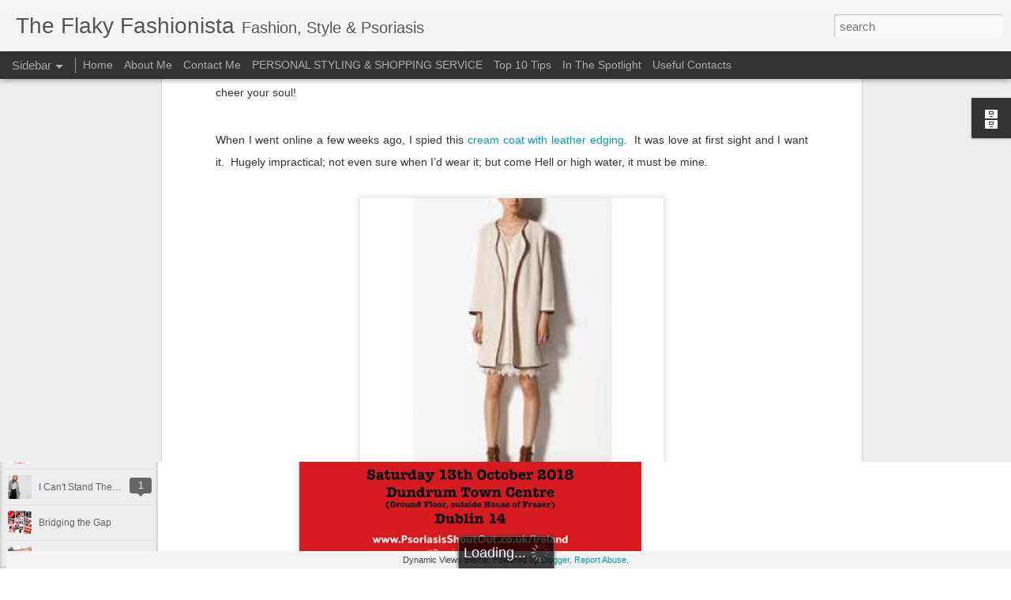

--- FILE ---
content_type: text/javascript; charset=UTF-8
request_url: http://www.theflakyfashionista.com/?v=0&action=initial&widgetId=BlogArchive1&responseType=js&xssi_token=AOuZoY6uVP6Wk0dDeWwY5er9RBu0aXrw3w%3A1762927352495
body_size: 1349
content:
try {
_WidgetManager._HandleControllerResult('BlogArchive1', 'initial',{'url': 'http://www.theflakyfashionista.com/search?updated-min\x3d1970-01-01T01:00:00%2B01:00\x26updated-max\x3d292278994-08-17T07:12:55Z\x26max-results\x3d50', 'name': 'All Posts', 'expclass': 'expanded', 'toggleId': 'ALL-0', 'post-count': 488, 'data': [{'url': 'http://www.theflakyfashionista.com/2018/', 'name': '2018', 'expclass': 'expanded', 'toggleId': 'YEARLY-1514764800000', 'post-count': 1, 'data': [{'url': 'http://www.theflakyfashionista.com/2018/10/', 'name': 'October', 'expclass': 'expanded', 'toggleId': 'MONTHLY-1538348400000', 'post-count': 1, 'posts': [{'title': '3rd Annual Irish Psoriasis Shout Out', 'url': 'http://www.theflakyfashionista.com/2018/10/3rd-annual-irish-psoriasis-shout-out.html'}]}]}, {'url': 'http://www.theflakyfashionista.com/2017/', 'name': '2017', 'expclass': 'collapsed', 'toggleId': 'YEARLY-1483228800000', 'post-count': 35, 'data': [{'url': 'http://www.theflakyfashionista.com/2017/12/', 'name': 'December', 'expclass': 'collapsed', 'toggleId': 'MONTHLY-1512086400000', 'post-count': 1}, {'url': 'http://www.theflakyfashionista.com/2017/11/', 'name': 'November', 'expclass': 'collapsed', 'toggleId': 'MONTHLY-1509494400000', 'post-count': 1}, {'url': 'http://www.theflakyfashionista.com/2017/10/', 'name': 'October', 'expclass': 'collapsed', 'toggleId': 'MONTHLY-1506812400000', 'post-count': 1}, {'url': 'http://www.theflakyfashionista.com/2017/09/', 'name': 'September', 'expclass': 'collapsed', 'toggleId': 'MONTHLY-1504220400000', 'post-count': 1}, {'url': 'http://www.theflakyfashionista.com/2017/08/', 'name': 'August', 'expclass': 'collapsed', 'toggleId': 'MONTHLY-1501542000000', 'post-count': 2}, {'url': 'http://www.theflakyfashionista.com/2017/07/', 'name': 'July', 'expclass': 'collapsed', 'toggleId': 'MONTHLY-1498863600000', 'post-count': 1}, {'url': 'http://www.theflakyfashionista.com/2017/06/', 'name': 'June', 'expclass': 'collapsed', 'toggleId': 'MONTHLY-1496271600000', 'post-count': 4}, {'url': 'http://www.theflakyfashionista.com/2017/05/', 'name': 'May', 'expclass': 'collapsed', 'toggleId': 'MONTHLY-1493593200000', 'post-count': 4}, {'url': 'http://www.theflakyfashionista.com/2017/04/', 'name': 'April', 'expclass': 'collapsed', 'toggleId': 'MONTHLY-1491001200000', 'post-count': 4}, {'url': 'http://www.theflakyfashionista.com/2017/03/', 'name': 'March', 'expclass': 'collapsed', 'toggleId': 'MONTHLY-1488326400000', 'post-count': 6}, {'url': 'http://www.theflakyfashionista.com/2017/02/', 'name': 'February', 'expclass': 'collapsed', 'toggleId': 'MONTHLY-1485907200000', 'post-count': 4}, {'url': 'http://www.theflakyfashionista.com/2017/01/', 'name': 'January', 'expclass': 'collapsed', 'toggleId': 'MONTHLY-1483228800000', 'post-count': 6}]}, {'url': 'http://www.theflakyfashionista.com/2016/', 'name': '2016', 'expclass': 'collapsed', 'toggleId': 'YEARLY-1451606400000', 'post-count': 82, 'data': [{'url': 'http://www.theflakyfashionista.com/2016/12/', 'name': 'December', 'expclass': 'collapsed', 'toggleId': 'MONTHLY-1480550400000', 'post-count': 5}, {'url': 'http://www.theflakyfashionista.com/2016/11/', 'name': 'November', 'expclass': 'collapsed', 'toggleId': 'MONTHLY-1477958400000', 'post-count': 10}, {'url': 'http://www.theflakyfashionista.com/2016/10/', 'name': 'October', 'expclass': 'collapsed', 'toggleId': 'MONTHLY-1475276400000', 'post-count': 6}, {'url': 'http://www.theflakyfashionista.com/2016/09/', 'name': 'September', 'expclass': 'collapsed', 'toggleId': 'MONTHLY-1472684400000', 'post-count': 8}, {'url': 'http://www.theflakyfashionista.com/2016/08/', 'name': 'August', 'expclass': 'collapsed', 'toggleId': 'MONTHLY-1470006000000', 'post-count': 11}, {'url': 'http://www.theflakyfashionista.com/2016/07/', 'name': 'July', 'expclass': 'collapsed', 'toggleId': 'MONTHLY-1467327600000', 'post-count': 6}, {'url': 'http://www.theflakyfashionista.com/2016/06/', 'name': 'June', 'expclass': 'collapsed', 'toggleId': 'MONTHLY-1464735600000', 'post-count': 6}, {'url': 'http://www.theflakyfashionista.com/2016/05/', 'name': 'May', 'expclass': 'collapsed', 'toggleId': 'MONTHLY-1462057200000', 'post-count': 8}, {'url': 'http://www.theflakyfashionista.com/2016/04/', 'name': 'April', 'expclass': 'collapsed', 'toggleId': 'MONTHLY-1459465200000', 'post-count': 5}, {'url': 'http://www.theflakyfashionista.com/2016/03/', 'name': 'March', 'expclass': 'collapsed', 'toggleId': 'MONTHLY-1456790400000', 'post-count': 5}, {'url': 'http://www.theflakyfashionista.com/2016/02/', 'name': 'February', 'expclass': 'collapsed', 'toggleId': 'MONTHLY-1454284800000', 'post-count': 6}, {'url': 'http://www.theflakyfashionista.com/2016/01/', 'name': 'January', 'expclass': 'collapsed', 'toggleId': 'MONTHLY-1451606400000', 'post-count': 6}]}, {'url': 'http://www.theflakyfashionista.com/2015/', 'name': '2015', 'expclass': 'collapsed', 'toggleId': 'YEARLY-1420070400000', 'post-count': 92, 'data': [{'url': 'http://www.theflakyfashionista.com/2015/12/', 'name': 'December', 'expclass': 'collapsed', 'toggleId': 'MONTHLY-1448928000000', 'post-count': 6}, {'url': 'http://www.theflakyfashionista.com/2015/11/', 'name': 'November', 'expclass': 'collapsed', 'toggleId': 'MONTHLY-1446336000000', 'post-count': 5}, {'url': 'http://www.theflakyfashionista.com/2015/10/', 'name': 'October', 'expclass': 'collapsed', 'toggleId': 'MONTHLY-1443654000000', 'post-count': 6}, {'url': 'http://www.theflakyfashionista.com/2015/09/', 'name': 'September', 'expclass': 'collapsed', 'toggleId': 'MONTHLY-1441062000000', 'post-count': 9}, {'url': 'http://www.theflakyfashionista.com/2015/08/', 'name': 'August', 'expclass': 'collapsed', 'toggleId': 'MONTHLY-1438383600000', 'post-count': 8}, {'url': 'http://www.theflakyfashionista.com/2015/07/', 'name': 'July', 'expclass': 'collapsed', 'toggleId': 'MONTHLY-1435705200000', 'post-count': 7}, {'url': 'http://www.theflakyfashionista.com/2015/06/', 'name': 'June', 'expclass': 'collapsed', 'toggleId': 'MONTHLY-1433113200000', 'post-count': 10}, {'url': 'http://www.theflakyfashionista.com/2015/05/', 'name': 'May', 'expclass': 'collapsed', 'toggleId': 'MONTHLY-1430434800000', 'post-count': 8}, {'url': 'http://www.theflakyfashionista.com/2015/04/', 'name': 'April', 'expclass': 'collapsed', 'toggleId': 'MONTHLY-1427842800000', 'post-count': 8}, {'url': 'http://www.theflakyfashionista.com/2015/03/', 'name': 'March', 'expclass': 'collapsed', 'toggleId': 'MONTHLY-1425168000000', 'post-count': 8}, {'url': 'http://www.theflakyfashionista.com/2015/02/', 'name': 'February', 'expclass': 'collapsed', 'toggleId': 'MONTHLY-1422748800000', 'post-count': 10}, {'url': 'http://www.theflakyfashionista.com/2015/01/', 'name': 'January', 'expclass': 'collapsed', 'toggleId': 'MONTHLY-1420070400000', 'post-count': 7}]}, {'url': 'http://www.theflakyfashionista.com/2014/', 'name': '2014', 'expclass': 'collapsed', 'toggleId': 'YEARLY-1388534400000', 'post-count': 95, 'data': [{'url': 'http://www.theflakyfashionista.com/2014/12/', 'name': 'December', 'expclass': 'collapsed', 'toggleId': 'MONTHLY-1417392000000', 'post-count': 7}, {'url': 'http://www.theflakyfashionista.com/2014/11/', 'name': 'November', 'expclass': 'collapsed', 'toggleId': 'MONTHLY-1414800000000', 'post-count': 9}, {'url': 'http://www.theflakyfashionista.com/2014/10/', 'name': 'October', 'expclass': 'collapsed', 'toggleId': 'MONTHLY-1412118000000', 'post-count': 9}, {'url': 'http://www.theflakyfashionista.com/2014/09/', 'name': 'September', 'expclass': 'collapsed', 'toggleId': 'MONTHLY-1409526000000', 'post-count': 7}, {'url': 'http://www.theflakyfashionista.com/2014/08/', 'name': 'August', 'expclass': 'collapsed', 'toggleId': 'MONTHLY-1406847600000', 'post-count': 7}, {'url': 'http://www.theflakyfashionista.com/2014/07/', 'name': 'July', 'expclass': 'collapsed', 'toggleId': 'MONTHLY-1404169200000', 'post-count': 7}, {'url': 'http://www.theflakyfashionista.com/2014/06/', 'name': 'June', 'expclass': 'collapsed', 'toggleId': 'MONTHLY-1401577200000', 'post-count': 8}, {'url': 'http://www.theflakyfashionista.com/2014/05/', 'name': 'May', 'expclass': 'collapsed', 'toggleId': 'MONTHLY-1398898800000', 'post-count': 9}, {'url': 'http://www.theflakyfashionista.com/2014/04/', 'name': 'April', 'expclass': 'collapsed', 'toggleId': 'MONTHLY-1396306800000', 'post-count': 9}, {'url': 'http://www.theflakyfashionista.com/2014/03/', 'name': 'March', 'expclass': 'collapsed', 'toggleId': 'MONTHLY-1393632000000', 'post-count': 7}, {'url': 'http://www.theflakyfashionista.com/2014/02/', 'name': 'February', 'expclass': 'collapsed', 'toggleId': 'MONTHLY-1391212800000', 'post-count': 6}, {'url': 'http://www.theflakyfashionista.com/2014/01/', 'name': 'January', 'expclass': 'collapsed', 'toggleId': 'MONTHLY-1388534400000', 'post-count': 10}]}, {'url': 'http://www.theflakyfashionista.com/2013/', 'name': '2013', 'expclass': 'collapsed', 'toggleId': 'YEARLY-1356998400000', 'post-count': 121, 'data': [{'url': 'http://www.theflakyfashionista.com/2013/12/', 'name': 'December', 'expclass': 'collapsed', 'toggleId': 'MONTHLY-1385856000000', 'post-count': 5}, {'url': 'http://www.theflakyfashionista.com/2013/11/', 'name': 'November', 'expclass': 'collapsed', 'toggleId': 'MONTHLY-1383264000000', 'post-count': 10}, {'url': 'http://www.theflakyfashionista.com/2013/10/', 'name': 'October', 'expclass': 'collapsed', 'toggleId': 'MONTHLY-1380582000000', 'post-count': 9}, {'url': 'http://www.theflakyfashionista.com/2013/09/', 'name': 'September', 'expclass': 'collapsed', 'toggleId': 'MONTHLY-1377990000000', 'post-count': 12}, {'url': 'http://www.theflakyfashionista.com/2013/08/', 'name': 'August', 'expclass': 'collapsed', 'toggleId': 'MONTHLY-1375311600000', 'post-count': 10}, {'url': 'http://www.theflakyfashionista.com/2013/07/', 'name': 'July', 'expclass': 'collapsed', 'toggleId': 'MONTHLY-1372633200000', 'post-count': 14}, {'url': 'http://www.theflakyfashionista.com/2013/06/', 'name': 'June', 'expclass': 'collapsed', 'toggleId': 'MONTHLY-1370041200000', 'post-count': 8}, {'url': 'http://www.theflakyfashionista.com/2013/05/', 'name': 'May', 'expclass': 'collapsed', 'toggleId': 'MONTHLY-1367362800000', 'post-count': 8}, {'url': 'http://www.theflakyfashionista.com/2013/04/', 'name': 'April', 'expclass': 'collapsed', 'toggleId': 'MONTHLY-1364770800000', 'post-count': 10}, {'url': 'http://www.theflakyfashionista.com/2013/03/', 'name': 'March', 'expclass': 'collapsed', 'toggleId': 'MONTHLY-1362096000000', 'post-count': 11}, {'url': 'http://www.theflakyfashionista.com/2013/02/', 'name': 'February', 'expclass': 'collapsed', 'toggleId': 'MONTHLY-1359676800000', 'post-count': 12}, {'url': 'http://www.theflakyfashionista.com/2013/01/', 'name': 'January', 'expclass': 'collapsed', 'toggleId': 'MONTHLY-1356998400000', 'post-count': 12}]}, {'url': 'http://www.theflakyfashionista.com/2012/', 'name': '2012', 'expclass': 'collapsed', 'toggleId': 'YEARLY-1325376000000', 'post-count': 62, 'data': [{'url': 'http://www.theflakyfashionista.com/2012/12/', 'name': 'December', 'expclass': 'collapsed', 'toggleId': 'MONTHLY-1354320000000', 'post-count': 8}, {'url': 'http://www.theflakyfashionista.com/2012/11/', 'name': 'November', 'expclass': 'collapsed', 'toggleId': 'MONTHLY-1351728000000', 'post-count': 13}, {'url': 'http://www.theflakyfashionista.com/2012/10/', 'name': 'October', 'expclass': 'collapsed', 'toggleId': 'MONTHLY-1349046000000', 'post-count': 11}, {'url': 'http://www.theflakyfashionista.com/2012/09/', 'name': 'September', 'expclass': 'collapsed', 'toggleId': 'MONTHLY-1346454000000', 'post-count': 13}, {'url': 'http://www.theflakyfashionista.com/2012/08/', 'name': 'August', 'expclass': 'collapsed', 'toggleId': 'MONTHLY-1343775600000', 'post-count': 12}, {'url': 'http://www.theflakyfashionista.com/2012/07/', 'name': 'July', 'expclass': 'collapsed', 'toggleId': 'MONTHLY-1341097200000', 'post-count': 5}]}], 'toggleopen': 'MONTHLY-1538348400000', 'style': 'HIERARCHY', 'title': 'Blog Archive'});
} catch (e) {
  if (typeof log != 'undefined') {
    log('HandleControllerResult failed: ' + e);
  }
}


--- FILE ---
content_type: text/javascript; charset=UTF-8
request_url: http://www.theflakyfashionista.com/?v=0&action=initial&widgetId=BlogArchive1&responseType=js&xssi_token=AOuZoY6uVP6Wk0dDeWwY5er9RBu0aXrw3w%3A1762927352495
body_size: 1349
content:
try {
_WidgetManager._HandleControllerResult('BlogArchive1', 'initial',{'url': 'http://www.theflakyfashionista.com/search?updated-min\x3d1970-01-01T01:00:00%2B01:00\x26updated-max\x3d292278994-08-17T07:12:55Z\x26max-results\x3d50', 'name': 'All Posts', 'expclass': 'expanded', 'toggleId': 'ALL-0', 'post-count': 488, 'data': [{'url': 'http://www.theflakyfashionista.com/2018/', 'name': '2018', 'expclass': 'expanded', 'toggleId': 'YEARLY-1514764800000', 'post-count': 1, 'data': [{'url': 'http://www.theflakyfashionista.com/2018/10/', 'name': 'October', 'expclass': 'expanded', 'toggleId': 'MONTHLY-1538348400000', 'post-count': 1, 'posts': [{'title': '3rd Annual Irish Psoriasis Shout Out', 'url': 'http://www.theflakyfashionista.com/2018/10/3rd-annual-irish-psoriasis-shout-out.html'}]}]}, {'url': 'http://www.theflakyfashionista.com/2017/', 'name': '2017', 'expclass': 'collapsed', 'toggleId': 'YEARLY-1483228800000', 'post-count': 35, 'data': [{'url': 'http://www.theflakyfashionista.com/2017/12/', 'name': 'December', 'expclass': 'collapsed', 'toggleId': 'MONTHLY-1512086400000', 'post-count': 1}, {'url': 'http://www.theflakyfashionista.com/2017/11/', 'name': 'November', 'expclass': 'collapsed', 'toggleId': 'MONTHLY-1509494400000', 'post-count': 1}, {'url': 'http://www.theflakyfashionista.com/2017/10/', 'name': 'October', 'expclass': 'collapsed', 'toggleId': 'MONTHLY-1506812400000', 'post-count': 1}, {'url': 'http://www.theflakyfashionista.com/2017/09/', 'name': 'September', 'expclass': 'collapsed', 'toggleId': 'MONTHLY-1504220400000', 'post-count': 1}, {'url': 'http://www.theflakyfashionista.com/2017/08/', 'name': 'August', 'expclass': 'collapsed', 'toggleId': 'MONTHLY-1501542000000', 'post-count': 2}, {'url': 'http://www.theflakyfashionista.com/2017/07/', 'name': 'July', 'expclass': 'collapsed', 'toggleId': 'MONTHLY-1498863600000', 'post-count': 1}, {'url': 'http://www.theflakyfashionista.com/2017/06/', 'name': 'June', 'expclass': 'collapsed', 'toggleId': 'MONTHLY-1496271600000', 'post-count': 4}, {'url': 'http://www.theflakyfashionista.com/2017/05/', 'name': 'May', 'expclass': 'collapsed', 'toggleId': 'MONTHLY-1493593200000', 'post-count': 4}, {'url': 'http://www.theflakyfashionista.com/2017/04/', 'name': 'April', 'expclass': 'collapsed', 'toggleId': 'MONTHLY-1491001200000', 'post-count': 4}, {'url': 'http://www.theflakyfashionista.com/2017/03/', 'name': 'March', 'expclass': 'collapsed', 'toggleId': 'MONTHLY-1488326400000', 'post-count': 6}, {'url': 'http://www.theflakyfashionista.com/2017/02/', 'name': 'February', 'expclass': 'collapsed', 'toggleId': 'MONTHLY-1485907200000', 'post-count': 4}, {'url': 'http://www.theflakyfashionista.com/2017/01/', 'name': 'January', 'expclass': 'collapsed', 'toggleId': 'MONTHLY-1483228800000', 'post-count': 6}]}, {'url': 'http://www.theflakyfashionista.com/2016/', 'name': '2016', 'expclass': 'collapsed', 'toggleId': 'YEARLY-1451606400000', 'post-count': 82, 'data': [{'url': 'http://www.theflakyfashionista.com/2016/12/', 'name': 'December', 'expclass': 'collapsed', 'toggleId': 'MONTHLY-1480550400000', 'post-count': 5}, {'url': 'http://www.theflakyfashionista.com/2016/11/', 'name': 'November', 'expclass': 'collapsed', 'toggleId': 'MONTHLY-1477958400000', 'post-count': 10}, {'url': 'http://www.theflakyfashionista.com/2016/10/', 'name': 'October', 'expclass': 'collapsed', 'toggleId': 'MONTHLY-1475276400000', 'post-count': 6}, {'url': 'http://www.theflakyfashionista.com/2016/09/', 'name': 'September', 'expclass': 'collapsed', 'toggleId': 'MONTHLY-1472684400000', 'post-count': 8}, {'url': 'http://www.theflakyfashionista.com/2016/08/', 'name': 'August', 'expclass': 'collapsed', 'toggleId': 'MONTHLY-1470006000000', 'post-count': 11}, {'url': 'http://www.theflakyfashionista.com/2016/07/', 'name': 'July', 'expclass': 'collapsed', 'toggleId': 'MONTHLY-1467327600000', 'post-count': 6}, {'url': 'http://www.theflakyfashionista.com/2016/06/', 'name': 'June', 'expclass': 'collapsed', 'toggleId': 'MONTHLY-1464735600000', 'post-count': 6}, {'url': 'http://www.theflakyfashionista.com/2016/05/', 'name': 'May', 'expclass': 'collapsed', 'toggleId': 'MONTHLY-1462057200000', 'post-count': 8}, {'url': 'http://www.theflakyfashionista.com/2016/04/', 'name': 'April', 'expclass': 'collapsed', 'toggleId': 'MONTHLY-1459465200000', 'post-count': 5}, {'url': 'http://www.theflakyfashionista.com/2016/03/', 'name': 'March', 'expclass': 'collapsed', 'toggleId': 'MONTHLY-1456790400000', 'post-count': 5}, {'url': 'http://www.theflakyfashionista.com/2016/02/', 'name': 'February', 'expclass': 'collapsed', 'toggleId': 'MONTHLY-1454284800000', 'post-count': 6}, {'url': 'http://www.theflakyfashionista.com/2016/01/', 'name': 'January', 'expclass': 'collapsed', 'toggleId': 'MONTHLY-1451606400000', 'post-count': 6}]}, {'url': 'http://www.theflakyfashionista.com/2015/', 'name': '2015', 'expclass': 'collapsed', 'toggleId': 'YEARLY-1420070400000', 'post-count': 92, 'data': [{'url': 'http://www.theflakyfashionista.com/2015/12/', 'name': 'December', 'expclass': 'collapsed', 'toggleId': 'MONTHLY-1448928000000', 'post-count': 6}, {'url': 'http://www.theflakyfashionista.com/2015/11/', 'name': 'November', 'expclass': 'collapsed', 'toggleId': 'MONTHLY-1446336000000', 'post-count': 5}, {'url': 'http://www.theflakyfashionista.com/2015/10/', 'name': 'October', 'expclass': 'collapsed', 'toggleId': 'MONTHLY-1443654000000', 'post-count': 6}, {'url': 'http://www.theflakyfashionista.com/2015/09/', 'name': 'September', 'expclass': 'collapsed', 'toggleId': 'MONTHLY-1441062000000', 'post-count': 9}, {'url': 'http://www.theflakyfashionista.com/2015/08/', 'name': 'August', 'expclass': 'collapsed', 'toggleId': 'MONTHLY-1438383600000', 'post-count': 8}, {'url': 'http://www.theflakyfashionista.com/2015/07/', 'name': 'July', 'expclass': 'collapsed', 'toggleId': 'MONTHLY-1435705200000', 'post-count': 7}, {'url': 'http://www.theflakyfashionista.com/2015/06/', 'name': 'June', 'expclass': 'collapsed', 'toggleId': 'MONTHLY-1433113200000', 'post-count': 10}, {'url': 'http://www.theflakyfashionista.com/2015/05/', 'name': 'May', 'expclass': 'collapsed', 'toggleId': 'MONTHLY-1430434800000', 'post-count': 8}, {'url': 'http://www.theflakyfashionista.com/2015/04/', 'name': 'April', 'expclass': 'collapsed', 'toggleId': 'MONTHLY-1427842800000', 'post-count': 8}, {'url': 'http://www.theflakyfashionista.com/2015/03/', 'name': 'March', 'expclass': 'collapsed', 'toggleId': 'MONTHLY-1425168000000', 'post-count': 8}, {'url': 'http://www.theflakyfashionista.com/2015/02/', 'name': 'February', 'expclass': 'collapsed', 'toggleId': 'MONTHLY-1422748800000', 'post-count': 10}, {'url': 'http://www.theflakyfashionista.com/2015/01/', 'name': 'January', 'expclass': 'collapsed', 'toggleId': 'MONTHLY-1420070400000', 'post-count': 7}]}, {'url': 'http://www.theflakyfashionista.com/2014/', 'name': '2014', 'expclass': 'collapsed', 'toggleId': 'YEARLY-1388534400000', 'post-count': 95, 'data': [{'url': 'http://www.theflakyfashionista.com/2014/12/', 'name': 'December', 'expclass': 'collapsed', 'toggleId': 'MONTHLY-1417392000000', 'post-count': 7}, {'url': 'http://www.theflakyfashionista.com/2014/11/', 'name': 'November', 'expclass': 'collapsed', 'toggleId': 'MONTHLY-1414800000000', 'post-count': 9}, {'url': 'http://www.theflakyfashionista.com/2014/10/', 'name': 'October', 'expclass': 'collapsed', 'toggleId': 'MONTHLY-1412118000000', 'post-count': 9}, {'url': 'http://www.theflakyfashionista.com/2014/09/', 'name': 'September', 'expclass': 'collapsed', 'toggleId': 'MONTHLY-1409526000000', 'post-count': 7}, {'url': 'http://www.theflakyfashionista.com/2014/08/', 'name': 'August', 'expclass': 'collapsed', 'toggleId': 'MONTHLY-1406847600000', 'post-count': 7}, {'url': 'http://www.theflakyfashionista.com/2014/07/', 'name': 'July', 'expclass': 'collapsed', 'toggleId': 'MONTHLY-1404169200000', 'post-count': 7}, {'url': 'http://www.theflakyfashionista.com/2014/06/', 'name': 'June', 'expclass': 'collapsed', 'toggleId': 'MONTHLY-1401577200000', 'post-count': 8}, {'url': 'http://www.theflakyfashionista.com/2014/05/', 'name': 'May', 'expclass': 'collapsed', 'toggleId': 'MONTHLY-1398898800000', 'post-count': 9}, {'url': 'http://www.theflakyfashionista.com/2014/04/', 'name': 'April', 'expclass': 'collapsed', 'toggleId': 'MONTHLY-1396306800000', 'post-count': 9}, {'url': 'http://www.theflakyfashionista.com/2014/03/', 'name': 'March', 'expclass': 'collapsed', 'toggleId': 'MONTHLY-1393632000000', 'post-count': 7}, {'url': 'http://www.theflakyfashionista.com/2014/02/', 'name': 'February', 'expclass': 'collapsed', 'toggleId': 'MONTHLY-1391212800000', 'post-count': 6}, {'url': 'http://www.theflakyfashionista.com/2014/01/', 'name': 'January', 'expclass': 'collapsed', 'toggleId': 'MONTHLY-1388534400000', 'post-count': 10}]}, {'url': 'http://www.theflakyfashionista.com/2013/', 'name': '2013', 'expclass': 'collapsed', 'toggleId': 'YEARLY-1356998400000', 'post-count': 121, 'data': [{'url': 'http://www.theflakyfashionista.com/2013/12/', 'name': 'December', 'expclass': 'collapsed', 'toggleId': 'MONTHLY-1385856000000', 'post-count': 5}, {'url': 'http://www.theflakyfashionista.com/2013/11/', 'name': 'November', 'expclass': 'collapsed', 'toggleId': 'MONTHLY-1383264000000', 'post-count': 10}, {'url': 'http://www.theflakyfashionista.com/2013/10/', 'name': 'October', 'expclass': 'collapsed', 'toggleId': 'MONTHLY-1380582000000', 'post-count': 9}, {'url': 'http://www.theflakyfashionista.com/2013/09/', 'name': 'September', 'expclass': 'collapsed', 'toggleId': 'MONTHLY-1377990000000', 'post-count': 12}, {'url': 'http://www.theflakyfashionista.com/2013/08/', 'name': 'August', 'expclass': 'collapsed', 'toggleId': 'MONTHLY-1375311600000', 'post-count': 10}, {'url': 'http://www.theflakyfashionista.com/2013/07/', 'name': 'July', 'expclass': 'collapsed', 'toggleId': 'MONTHLY-1372633200000', 'post-count': 14}, {'url': 'http://www.theflakyfashionista.com/2013/06/', 'name': 'June', 'expclass': 'collapsed', 'toggleId': 'MONTHLY-1370041200000', 'post-count': 8}, {'url': 'http://www.theflakyfashionista.com/2013/05/', 'name': 'May', 'expclass': 'collapsed', 'toggleId': 'MONTHLY-1367362800000', 'post-count': 8}, {'url': 'http://www.theflakyfashionista.com/2013/04/', 'name': 'April', 'expclass': 'collapsed', 'toggleId': 'MONTHLY-1364770800000', 'post-count': 10}, {'url': 'http://www.theflakyfashionista.com/2013/03/', 'name': 'March', 'expclass': 'collapsed', 'toggleId': 'MONTHLY-1362096000000', 'post-count': 11}, {'url': 'http://www.theflakyfashionista.com/2013/02/', 'name': 'February', 'expclass': 'collapsed', 'toggleId': 'MONTHLY-1359676800000', 'post-count': 12}, {'url': 'http://www.theflakyfashionista.com/2013/01/', 'name': 'January', 'expclass': 'collapsed', 'toggleId': 'MONTHLY-1356998400000', 'post-count': 12}]}, {'url': 'http://www.theflakyfashionista.com/2012/', 'name': '2012', 'expclass': 'collapsed', 'toggleId': 'YEARLY-1325376000000', 'post-count': 62, 'data': [{'url': 'http://www.theflakyfashionista.com/2012/12/', 'name': 'December', 'expclass': 'collapsed', 'toggleId': 'MONTHLY-1354320000000', 'post-count': 8}, {'url': 'http://www.theflakyfashionista.com/2012/11/', 'name': 'November', 'expclass': 'collapsed', 'toggleId': 'MONTHLY-1351728000000', 'post-count': 13}, {'url': 'http://www.theflakyfashionista.com/2012/10/', 'name': 'October', 'expclass': 'collapsed', 'toggleId': 'MONTHLY-1349046000000', 'post-count': 11}, {'url': 'http://www.theflakyfashionista.com/2012/09/', 'name': 'September', 'expclass': 'collapsed', 'toggleId': 'MONTHLY-1346454000000', 'post-count': 13}, {'url': 'http://www.theflakyfashionista.com/2012/08/', 'name': 'August', 'expclass': 'collapsed', 'toggleId': 'MONTHLY-1343775600000', 'post-count': 12}, {'url': 'http://www.theflakyfashionista.com/2012/07/', 'name': 'July', 'expclass': 'collapsed', 'toggleId': 'MONTHLY-1341097200000', 'post-count': 5}]}], 'toggleopen': 'MONTHLY-1538348400000', 'style': 'HIERARCHY', 'title': 'Blog Archive'});
} catch (e) {
  if (typeof log != 'undefined') {
    log('HandleControllerResult failed: ' + e);
  }
}
